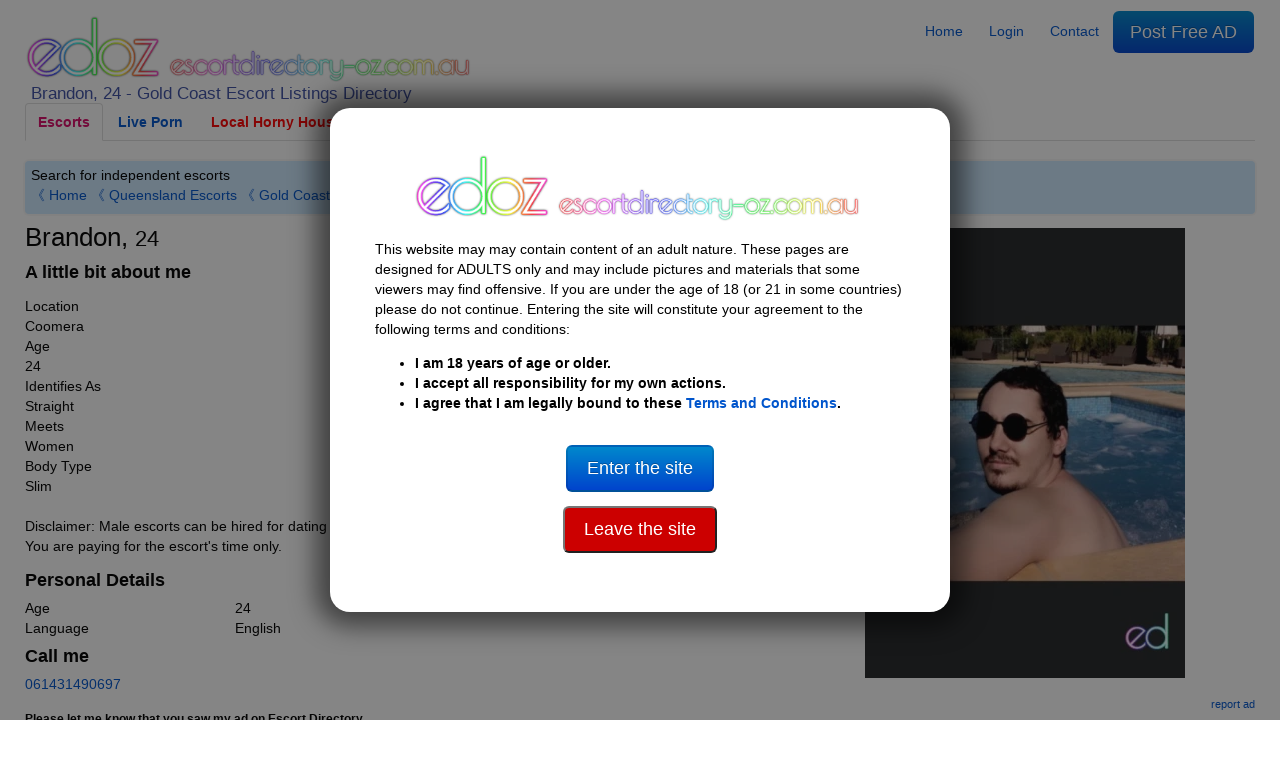

--- FILE ---
content_type: text/html
request_url: https://escortdirectory-oz.com.au/goldcoast-escorts/Escort-Brandon-24-1482721
body_size: 8561
content:
<!DOCTYPE html>
<html lang="en-au">
<head>
    <meta charset="UTF-8">
    <meta name="viewport" content="width=device-width, initial-scale=1">
    <meta http-equiv="X-UA-Compatible" content="IE=edge">

    <title>Brandon, 24 | Gold Coast Escort 1482721</title>
    <meta name="description" content="Find independent escorts in Gold Coast. Search for call girls &amp; erotic massage in your area of Queensland. 1482721">

    <link rel="stylesheet" type="text/css" href="https://escortdirectory-oz.com.au/assets/styles/generated.css?1766067853">
    

    <link rel="canonical" href="https://escortdirectory-oz.com.au/goldcoast-escorts/Escort-Brandon-24-1482721">
    <meta property="og:url" content="https://escortdirectory-oz.com.au/goldcoast-escorts/Escort-Brandon-24-1482721">

    <meta property="og:title" content="Brandon, 24 | Gold Coast Escort 1482721">
    <meta property="og:description" content="Find independent escorts in Gold Coast. Search for call girls &amp; erotic massage in your area of Queensland. 1482721">
    <meta property="og:type" content="profile">
    <meta property="og:image" content="https://escortdirectory-usa.com/i/l/h/l/hlwzS4IHHpfiMBWuZyP0g3L6rUMcPBooK5bXWq02.jpg">

                <script type="application/ld+json">
            {"@context":"https:\/\/schema.org","@type":"ProfilePage","dateCreated":"2022-07-27T05:40:46+00:00","dateModified":"2024-02-18T23:20:39+00:00","mainEntity":{"@type":"Person","name":"Brandon","alternateName":null,"identifier":null,"description":"I\u2019m Brandon and I\u2019m 24","image":"https:\/\/escortdirectory-oz.com.au\/i\/l\/h\/l\/hlwzS4IHHpfiMBWuZyP0g3L6rUMcPBooK5bXWq02.jpg"}}        </script>
    
	<link rel="apple-touch-icon" sizes="57x57" href="/assets/favicon/apple-icon-57x57.png">
	<link rel="apple-touch-icon" sizes="60x60" href="/assets/favicon/apple-icon-60x60.png">
	<link rel="apple-touch-icon" sizes="72x72" href="/assets/favicon/apple-icon-72x72.png">
	<link rel="apple-touch-icon" sizes="76x76" href="/assets/favicon/apple-icon-76x76.png">
	<link rel="apple-touch-icon" sizes="114x114" href="/assets/favicon/apple-icon-114x114.png">
	<link rel="apple-touch-icon" sizes="120x120" href="/assets/favicon/apple-icon-120x120.png">
	<link rel="apple-touch-icon" sizes="144x144" href="/assets/favicon/apple-icon-144x144.png">
	<link rel="apple-touch-icon" sizes="152x152" href="/assets/favicon/apple-icon-152x152.png">
	<link rel="apple-touch-icon" sizes="180x180" href="/assets/favicon/apple-icon-180x180.png">
	<link rel="icon" type="image/png" sizes="192x192" href="/assets/favicon/android-icon-192x192.png">
	<link rel="icon" type="image/png" sizes="32x32" href="/assets/favicon/favicon-32x32.png">
	<link rel="icon" type="image/png" sizes="96x96" href="/assets/favicon/favicon-96x96.png">
	<link rel="icon" type="image/png" sizes="16x16" href="/assets/favicon/favicon-16x16.png">
	<link rel="manifest" href="/assets/favicon/manifest.json">
	<meta name="msapplication-TileColor" content="#000000">
	<meta name="msapplication-TileImage" content="/assets/favicon/ms-icon-144x144.png">
	<meta name="theme-color" content="#000000">

    <!-- Google tag (gtag.js) -->
    <script async src="https://www.googletagmanager.com/gtag/js?id=G-XWR6JKJFTT"></script>
    <script>
        window.dataLayer = window.dataLayer || [];
        function gtag(){dataLayer.push(arguments);}
        gtag('js', new Date());
        gtag('config', 'G-XWR6JKJFTT');
    </script>

    <!-- Google Tag Manager -->
    <script>(function(w,d,s,l,i){w[l]=w[l]||[];w[l].push({'gtm.start':
                new Date().getTime(),event:'gtm.js'});var f=d.getElementsByTagName(s)[0],
            j=d.createElement(s),dl=l!='dataLayer'?'&l='+l:'';j.async=true;j.src=
            'https://www.googletagmanager.com/gtm.js?id='+i+dl;f.parentNode.insertBefore(j,f);
        })(window,document,'script','dataLayer','GTM-TZJQ42VG');</script>
    <!-- End Google Tag Manager -->
</head>

<body class="why-male">

<!-- Google Tag Manager (noscript) -->
<noscript><iframe src="https://www.googletagmanager.com/ns.html?id=GTM-TZJQ42VG"
                  height="0" width="0" style="display:none;visibility:hidden"></iframe></noscript>
<!-- End Google Tag Manager (noscript) -->

        <script type="application/ld+json">
    {
      "@context": "https://schema.org/",
      "@type": "BreadcrumbList",
      "itemListElement": [{
        "@type": "ListItem",
        "position": 1,
        "name": "Home",
        "item": "https://escortdirectory-oz.com.au"
      },{
        "@type": "ListItem",
        "position": 2,
        "name": "Gold Coast Escorts",
        "item": "https://escortdirectory-oz.com.au/goldcoast-escorts/w:male"
      },{
        "@type": "ListItem",
        "position": 3,
        "name": "Brandon, 24 | Gold Coast Escort 1482721",
        "item": "https://escortdirectory-oz.com.au/goldcoast-escorts/Escort-Brandon-24-1482721"
      }]
    }
    </script>
    
<header>
    <div class="row">
        <div class="col-md-6 col-sm-12">
                            <div class="logo">
                    
                                        <a href="https://escortdirectory-oz.com.au">
                        <img width="438" height="70" src="/i/asset/l/o/logo_2022-04-06_12-31-41_d570505aaed38daf25607f22f58722f2.png" alt="Escort Directory">
                    </a>
                    <h1>
                        <!--
                        
                            zz 
                        -->
                                                    Brandon, 24 - Gold Coast Escort Listings Directory
                                            </h1>
                </div>
                <a class="mobile-menu" style="width:35px;" id="openmen">&#9776;</a>
            
        </div>

                <div class="mobile-only col-sm-12" id="mobile-menu" style="display:none">
            <ul class="nav nav-tabs">
                <li><a href="https://escortdirectory-oz.com.au"><span data-ad_mt="1122">Home</span></a></li>

                                    <li><a href="https://escortdirectory-oz.com.au" title="Female escorts">Female escorts</a></li>
                                    <li><a href="https://escortdirectory-oz.com.au/w:trans" title="Trans escorts">Trans escorts</a></li>
                                    <li><a href="https://escortdirectory-oz.com.au/w:male" title="Male escorts">Male escorts</a></li>
                
                                    <li><a href="https://www.ed-cams.com/" data-trka="Menu" data-menu-id="1" data-trk="Menu" data-trkdest="" data-trkaction="Tab1" rel="nofollow" target=&quot;_blank&quot; title="" >Live Porn</a></li>
                                    <li><a href="https://tam.trkn1.com/82849b03-7de8-49d9-9ae2-25e4e30627b5?affiliate_id=99&amp;source=ESD&amp;aff_sub=ESD_NT" data-trka="Menu" data-menu-id="3" data-trk="Menu" data-trkdest="" data-trkaction="Tab2" rel="nofollow" target=&quot;_blank&quot; title="" style="color:#ff0000">Local Horny Housewives</a></li>
                                    <li><a href="https://trck.pushmobile.info/15GzS5?" data-trka="Menu" data-menu-id="4" data-trk="Menu" data-trkdest="" data-trkaction="Tab3" rel="nofollow" target=&quot;_blank&quot; title="" >Meet n Fuck</a></li>
                                    <li><a href="https://outpersonals.com/go/p152629.subOPEDUK4" data-trka="Menu" data-menu-id="6" data-trk="Menu" data-trkdest="" data-trkaction="Tab4" rel="nofollow" target=&quot;_blank&quot; title="" >Gay Cruising</a></li>
                
                <li class="visible_loggedout"><a href="https://escortdirectory-oz.com.au/login" class=""><span data-ad_mt="28">Login</span></a></li>
                <li class="visible_loggedin"><a href="https://escortdirectory-oz.com.au/my-account" class=""><span data-ad_mt="30">My Account</span></a></li>
                <li class="visible_loggedin">
                    <a href="https://escortdirectory-oz.com.au/logout" class="" onclick="event.preventDefault(); document.getElementById('logout-form').submit();"><span data-ad_mt="29">Logout</span></a>
                    <form id="logout-form" action="https://escortdirectory-oz.com.au/logout" method="POST" class="hidden">
                        <input type="hidden" name="_token" value="Rf4UYMuqNkwbLBqPSQ7YP4zlUS3eHmFPYClXrnMt">
                    </form>
                </li>

                <li><a href="https://escortdirectory-oz.com.au/contact" class="" ><span data-ad_mt="31">Contact</span></a></li>
                <li>
                    <a href="https://escortdirectory-oz.com.au/post-ad#au" class="url_postad">
                        <span data-ad_mt="27">Post Free AD</span>                    </a>
                </li>
            </ul>
        </div>
        
        <div class="col-md-6 desktop-only">

            <nav id="menu">
                <ul class="nav nav-pills">
                    <li><a href="https://escortdirectory-oz.com.au"><span data-ad_mt="1122">Home</span></a></li>

                    <li class="visible_loggedout"><a href="https://escortdirectory-oz.com.au/login" class=""><span data-ad_mt="28">Login</span></a></li>
                    <li class="visible_loggedin"><a href="https://escortdirectory-oz.com.au/my-account" class=""><span data-ad_mt="30">My Account</span></a></li>

                    <li><a href="https://escortdirectory-oz.com.au/contact" class="" ><span data-ad_mt="31">Contact</span></a></li>


                    <li class="visible_loggedin">
                        <a href="https://escortdirectory-oz.com.au/logout" class="" onclick="event.preventDefault(); document.getElementById('logout-form').submit();"><span data-ad_mt="29">Logout</span></a>
                        <form id="logout-form" action="https://escortdirectory-oz.com.au/logout" method="POST" class="hidden">
                            <input type="hidden" name="_token" value="Rf4UYMuqNkwbLBqPSQ7YP4zlUS3eHmFPYClXrnMt">
                        </form>
                    </li>
                    <li>
                        <a href="https://escortdirectory-oz.com.au/post-ad#au" class="url_postad  btn-large btn-primary">
                            <span data-ad_mt="27">Post Free AD</span>                        </a>
                    </li>
                </ul>
            </nav>

        </div>

    </div>
    
            <div class="row desktop-only">
            <div class="col-12">
                <ul class="nav nav-tabs">
                    <li class="active"><a href="/">Escorts</a></li>
                                            <li><a href="https://www.ed-cams.com/" data-trka="Menu" data-menu-id="1" data-trk="Menu" data-trkdest="" data-trkaction="Tab1" rel="nofollow" target=&quot;_blank&quot; title="" >Live Porn</a></li>
                                            <li><a href="https://tam.trkn1.com/82849b03-7de8-49d9-9ae2-25e4e30627b5?affiliate_id=99&amp;source=ESD&amp;aff_sub=ESD_NT" data-trka="Menu" data-menu-id="3" data-trk="Menu" data-trkdest="" data-trkaction="Tab2" rel="nofollow" target=&quot;_blank&quot; title="" style="color:#ff0000">Local Horny Housewives</a></li>
                                            <li><a href="https://trck.pushmobile.info/15GzS5?" data-trka="Menu" data-menu-id="4" data-trk="Menu" data-trkdest="" data-trkaction="Tab3" rel="nofollow" target=&quot;_blank&quot; title="" >Meet n Fuck</a></li>
                                            <li><a href="https://outpersonals.com/go/p152629.subOPEDUK4" data-trka="Menu" data-menu-id="6" data-trk="Menu" data-trkdest="" data-trkaction="Tab4" rel="nofollow" target=&quot;_blank&quot; title="" >Gay Cruising</a></li>
                                    </ul>
            </div>
        </div>
    
    
    <div class="row">
        <div class="col-12">
                                        <div id="searchSelector">
                    <div class="searchIntro">

                                                    <span data-ad_mt="1123">Search for independent escorts</span>                                                <div>
                                                            <a href="https://escortdirectory-oz.com.au" onclick="return !history.back();">&#12298; Home</a>
                                

                                <a href="https://escortdirectory-oz.com.au/queensland-escorts/w:male">&#12298; Queensland Escorts</a> 
                                                                    <a href="https://escortdirectory-oz.com.au/goldcoast-escorts/w:male">&#12298; Gold Coast Escorts</a>
                                                                                    </div>
                    </div>

                                                            
                                    </div>
                    </div>
    </div>

</header>

<div id="disclaimer" class="c-overlay-popup" role="dialog" aria-labelledby="over18" style="display:none">
    <div class="logo">
        <img width="438" height="70" src="/i/asset/l/o/logo_2022-04-06_12-31-41_d570505aaed38daf25607f22f58722f2.png" alt="Logo">
    </div>

    <div class="content mt-3">
        <div class="text">
            <p>
                <span data-ad_mt="1132">This website may may contain content of an adult nature. These pages are designed for ADULTS only and may include pictures and materials that some viewers may find offensive. If you are under the age of 18 (or 21 in some countries) please do not continue. Entering the site will constitute your agreement to the following terms and conditions:</span>            </p>
            <ul>
                <li><strong><span data-ad_mt="1133">I am 18 years of age or older.</span></strong></li>
                <li><strong><span data-ad_mt="1134">I accept all responsibility for my own actions.</span></strong></li>
                <li><strong><span data-ad_mt="1135">I agree that I am legally bound to these</span> <a href="https://escortdirectory-oz.com.au/terms-and-conditions"><span data-ad_mt="1136">Terms and Conditions</span></a>.</strong></li>
            </ul>
        </div>

        <div class="mt-3">
            <p><a href="#" id="over18"><button class="btn btn-primary btn-large mt-3"><span data-ad_mt="1140">Enter the site</span></button></a></p>
            <p><a href="https://google.com" rel="nofollow"><button class="btn btn-large" style="background-color: #cc0000; color: white;"><span data-ad_mt="2737">Leave the site</span></button></a></p>
        </div>
    </div>
</div>

<main>
    
    

    <div class="o-page-section">
        <div class="o-wrapper">
            
            
            <div class="row">

                <section class="col-md-8 col-sm-12">

                    <div class="c-profile-meta ">

                        <h2 class="c-profile-meta__heading c-h1">
                            Brandon, <small>24</small>                                                    </h2>

                        
                        

                        <div class="c-content-box">
                            <h4 class="c-content-box__heading"><span data-ad_mt="1145">A little bit about me</span></h4>

                            <div class="c-content-box__body">
                                <p>Location<br />
 Coomera<br />
 Age<br />
 24<br />
 Identifies As<br />
 Straight<br />
 Meets<br />
 Women<br />
 Body Type<br />
 Slim<br />
 <br />
 Disclaimer: Male escorts can be hired for dating or entertainment. Sex is not guaranteed, and you cannot explicitly pay for sex. You are paying for the escort&#039;s time only.</p>
                            </div>
                        </div>


                                                    <div class="c-content-box">
                                <h4 class="c-content-box__heading"><span data-ad_mt="1736">Personal Details</span></h4>

                                <div class="c-content-box__body">
                                                                            <div class="row">
                                            <span class="col-md-3 col-sm-12"><span data-ad_mt="70">Age</span></span>
                                            <span class="col-md-9 col-sm-12">24</span>
                                        </div>
                                                                            <div class="row">
                                            <span class="col-md-3 col-sm-12"><span data-ad_mt="2776">Language</span></span>
                                            <span class="col-md-9 col-sm-12">English</span>
                                        </div>
                                                                    </div>
                            </div>
                        
                        
                        
                        
                                                    <div class="mb-3">
                                                                                                <h4 class="u-margin-none"><span data-ad_mt="134">Call me</span></h4>
                                <a href="tel:061431490697">061431490697</a>

                                <p class="u-margin-bottom"><strong><small><span data-ad_mt="135">Please let me know that you saw my ad on Escort Directory</span></small></strong></p>
                                                                                            </div>
                        
                                                
                        
        			                            
                        
                                                            <div class="c-content-box o-box o-box--flush desktop-only">

                                    <header class="c-content-box__header" style="margin-top: 0">
                                        <h4 class="c-content-box__heading" style="margin-top: 0"><span data-ad_mt="2757">Reviews</span></h4>
                                    </header><!-- /.c-content-box__header -->

                                    <div class="c-content-box__body" style="padding: 0 19px">
                                        <div class="mb-4 row gy-4 gx-4">
                                            <div class="popup_ajax">
                                                <a href="/review/1482721" title="Review Ad"  rel="noindex nofollow">
                                                    <button type="button" class="c-btn c-btn--xs c-btn--primary"><i class="fa fa-comment"></i> <span data-ad_mt="2759">Add Review</span></button>
                                                </a>
                                            </div>
                                        </div>

                                                                            </div>
                                </div>
                            
                                                                                            
                                                                                                    <div class="c-content-box desktop-only snippet" data-trka="Snippet" data-trkdest="https://escortdirectory-oz.com.au/personals-escorts/Escort-Inna-19-1512730" data-trkaction="click" style="max-width:300px">

                                        <a href="https://escortdirectory-oz.com.au/personals-escorts/Escort-Inna-19-1512730" target="_blank" style="color:#000">
                                            <h4 class="c-content-box__heading">Ukrainian girl in Gold Coast</h4>
                                        </a>

                                        <div class="c-content-box__body">
                                                                                                                                                <a href="https://escortdirectory-oz.com.au/personals-escorts/Escort-Inna-19-1512730" target="_blank">
                                                        <picture>
                                                            <source srcset="/assets/mceimage/2024-01_4a9d23938eef464839d62a1473e6b11e.webp" type="image/webp">
                                                            <source srcset="/assets/mceimage/2024-01_4a9d23938eef464839d62a1473e6b11e.jpg" type="image/jpeg">
                                                            <img src="/assets/mceimage/2024-01_4a9d23938eef464839d62a1473e6b11e.jpg" class="snippet-img" loading="lazy" alt="Ukrainian girl in Gold Coast" width="144" height="144">
                                                        </picture>
                                                    </a>
                                                                                                                                        <a href="https://escortdirectory-oz.com.au/personals-escorts/Escort-Inna-19-1512730" target="_blank" style="color:#000">
                                                <p><span style="font-weight: 400;">Hi, I'm Inna hoping to meet some Gold Coast</span><span style="font-weight: 400;">&nbsp;</span><span style="font-weight: 400;">guys. My place.</span></p>
                                            </a>
                                            <div style="clear:both"></div>
                                        </div>

                                    </div>
                                
                                                                
                                                    
                        

                        <div class="c-content-box u-text-center bannerbox1">
                                                    <span class='widget' data-max='20' data-slug='ad.bannerbox1' data-ad_ml='94' ><div  data-ad_mw="[322]"  data-trka="Widget" data-widget-id="322" class="" data-trk="" data-trkdest="" data-trkaction=""><iframe title="Ad" class="lazyload" data-src="/ajax/widget/b6df338b-0359-11ed-9048-a0423f4170de" width="300" height="285"  frameborder="0" scrolling="no"></iframe></div></span>
                                                </div>

                    </div>
                </section>

                <div class="col-md-4 col-sm-12 mt-3">

                    <div class="c-pictures-grid js-picturesGrid text-center">
                                                                            
                                                            <div class="c-pictures-grid__item ">
                                    <a href="https://escortdirectory-oz.com.au/i/l/h/l/hlwzS4IHHpfiMBWuZyP0g3L6rUMcPBooK5bXWq02.webp" title="Gold Coast | Escort Brandon-24-1482721-photo-1">
                                        <picture>
                                            <source srcset="/i/320x450/h/l/hlwzS4IHHpfiMBWuZyP0g3L6rUMcPBooK5bXWq02.webp" type="image/webp">
                                            <source srcset="/i/320x450/h/l/hlwzS4IHHpfiMBWuZyP0g3L6rUMcPBooK5bXWq02.jpg" type="image/jpeg">
                                            <img src="/i/320x450/h/l/hlwzS4IHHpfiMBWuZyP0g3L6rUMcPBooK5bXWq02.jpg" alt="Gold Coast | Escort Brandon-24-1482721-photo-1" class="w-100 h-auto" width="320" height="450" data-can_censor=1 data-can_censor_overlay=1 data-return-id="1482721">
                                        </picture>
                                    </a>
                                </div>
                            
                                            </div>

                    <p class="c-report">
                        <a rel="noindex nofollow" href="/report/1482721">report ad</a>
                    </p>

                    
                                                    <div class="c-content-box o-box o-box--flush mobile-only">

                                <header class="c-content-box__header" style="margin-top: 0">
                                    <h4 class="c-content-box__heading" style="margin-top: 0"><span data-ad_mt="2757">Reviews</span></h4>
                                </header><!-- /.c-content-box__header -->

                                <div class="c-content-box__body" style="padding: 0 19px">
                                    <div class="mb-4 row gy-4 gx-4">
                                        <div class="popup_ajax">
                                            <a href="/review/1482721" title="Review Ad" rel="noindex nofollow">
                                                <button type="button" class="c-btn c-btn--xs c-btn--primary"><i class="fa fa-comment"></i> <span data-ad_mt="2759">Add Review</span></button>
                                            </a>
                                        </div>
                                    </div>

                                                                    </div>
                            </div>
                                            


                                                                                                    
                                                                                        <div class="c-content-box mobile-only snippet" data-trka="Snippet" data-trkdest="https://escortdirectory-oz.com.au/personals-escorts/Escort-Inna-19-1512730" data-trkaction="click">

                                    <a href="https://escortdirectory-oz.com.au/personals-escorts/Escort-Inna-19-1512730" target="_blank" style="color:#000">
                                        <h4 class="c-content-box__heading">Ukrainian girl in Gold Coast</h4>
                                    </a>

                                    <div class="c-content-box__body">
                                                                                                                                    <a href="https://escortdirectory-oz.com.au/personals-escorts/Escort-Inna-19-1512730" target="_blank">
                                                    <picture>
                                                        <source srcset="/assets/mceimage/2024-01_4a9d23938eef464839d62a1473e6b11e.webp" type="image/webp">
                                                        <source srcset="/assets/mceimage/2024-01_4a9d23938eef464839d62a1473e6b11e.jpg" type="image/jpeg">
                                                        <img src="/assets/mceimage/2024-01_4a9d23938eef464839d62a1473e6b11e.jpg" class="snippet-img" loading="lazy" alt="Ukrainian girl in Gold Coast" width="144" height="144">
                                                    </picture>
                                                </a>
                                                                                                                            <a href="https://escortdirectory-oz.com.au/personals-escorts/Escort-Inna-19-1512730" target="_blank" style="color:#000">
                                            <p><span style="font-weight: 400;">Hi, I'm Inna hoping to meet some Gold Coast</span><span style="font-weight: 400;">&nbsp;</span><span style="font-weight: 400;">guys. My place.</span></p>
                                        </a>
                                        <div style="clear:both"></div>
                                    </div>

                                </div>
                            
                                                        
                                            
                </div>


            </div>

            				<div class="o-layout--center footer_banner">
					<span class='widget' data-max='20' data-slug='ad.footer_banner' data-ad_ml='98' ><div  data-ad_mw="[324]"  data-trka="Widget" data-widget-id="324" class="o-inline" data-trk="" data-trkdest="" data-trkaction=""><iframe title="Ad" class="lazyload" data-src="/ajax/widget/3b769ad9-035b-11ed-9048-a0423f4170de" width="100%" height="550px" style="height:550px;width:100%;max-width:1200px;margin:0 auto;display:block" frameborder="0" scrolling="no"></iframe></div></span>
				</div>
				<div class="o-layout--center footer_banner">
					<span class='widget' data-max='20' data-slug='ad.footer_banner_secondary' data-ad_ml='231' data-ad_mw='[329,330]'><span class="mfawe-male-loader" data-trka="Widget" data-widget-id="329"></span><span class="mfawe-male-loader" data-trka="Widget" data-widget-id="329"></span><span class="mfawe-male-loader" data-trka="Widget" data-widget-id="330"></span><span class="mfawe-male-loader" data-trka="Widget" data-widget-id="330"></span></span>
				</div>
            
        </div>
    </div>

    <div class="c-content-box u-text-center bannerbox2">
                    
            </div>

        <div class="o-layout u-text-center hidden-xs">
        
    </div>
    
            <div data-model-profile="1482721" data-ed-profile="1482721"></div>
    
    
    
    
</main>

<footer>
    <div class="row" id="footermnu">
        <div class="col-md-4 col-sm-12">
            <ul>
                                                            <li><a href="/" data-trka="Menu" data-menu-id="8" data-trk="Footer" data-trkdest="" data-trkaction="Footer" rel=""  title="" >Home</a></li>
                                                                                <li><a href="/terms-and-conditions" data-trka="Menu" data-menu-id="9" data-trk="Footer" data-trkdest="" data-trkaction="Footer" rel=""  title="" >Terms and Conditions</a></li>
                                                                                <li><a href="/privacy-policy" data-trka="Menu" data-menu-id="10" data-trk="Footer" data-trkdest="" data-trkaction="Footer" rel=""  title="" >Privacy Policy</a></li>
                                                                                <li><a href="/refund-policy" data-trka="Menu" data-menu-id="11" data-trk="Footer" data-trkdest="" data-trkaction="Footer" rel=""  title="" >Refund Policy</a></li>
                                                                                <li><a href="/2257" data-trka="Menu" data-menu-id="12" data-trk="Footer" data-trkdest="" data-trkaction="Footer" rel=""  title="" >2257</a></li>
                                                                                <li><br></li>
                                                                                <li><a href="/advertising-agreement" data-trka="Menu" data-menu-id="14" data-trk="Footer" data-trkdest="" data-trkaction="Footer" rel=""  title="" >Advertising Agreement</a></li>
                                                                                <li><a href="/contact" data-trka="Menu" data-menu-id="15" data-trk="Footer" data-trkdest="" data-trkaction="Footer" rel="" target=&quot;_blank&quot; title="" >Report Trafficking</a></li>
                                                                                <li><a href="/dmca" data-trka="Menu" data-menu-id="16" data-trk="Footer" data-trkdest="" data-trkaction="Footer" rel=""  title="" >DMCA/Reports</a></li>
                                                    <li>
                    <br>
                    <picture>
                        <source srcset="/assets/images/rta2.webp" type="image/webp">
                        <source srcset="/assets/images/rta2.png" type="image/jpeg">
                        <img src="/assets/images/rta2.png" width="75" height="75" style="margin-right: 10px" alt="restricted to adults" loading="lazy">
                    </picture>
                    <picture>
                        <source srcset="/assets/images/rta1.webp" type="image/webp">
                        <source srcset="/assets/images/rta1.png" type="image/jpeg">
                        <img src="/assets/images/rta1.png" width="115" height="50" alt="adults only 18+" loading="lazy">
                    </picture>
                </li>
            </ul>

        </div>
        <div class="col-md-4 col-sm-12">
            <ul>
                                                            <li><a href="/sex-worker-help" data-trka="Menu" data-menu-id="17" data-trk="Footer" data-trkdest="" data-trkaction="Footer" rel=""  title="" >Sex Worker Help</a></li>
                                                                                <li><a href="/sex-worker-law" data-trka="Menu" data-menu-id="18" data-trk="Footer" data-trkdest="" data-trkaction="Footer" rel=""  title="" >Sex Worker Law</a></li>
                                                                                <li><a href="/sex-worker-articles" data-trka="Menu" data-menu-id="19" data-trk="Footer" data-trkdest="" data-trkaction="Footer" rel=""  title="" >Sex Worker Articles</a></li>
                                                                                <li><a href="/blog" data-trka="Menu" data-menu-id="20" data-trk="Footer" data-trkdest="" data-trkaction="Footer" rel=""  title="" >Blogs</a></li>
                                                                                <li><a href="/links" data-trka="Menu" data-menu-id="21" data-trk="Footer" data-trkdest="" data-trkaction="Footer" rel=""  title="" >Links</a></li>
                                                                                <li><a href="/faq" data-trka="Menu" data-menu-id="26" data-trk="Footer" data-trkdest="" data-trkaction="Footer" rel="nofollow" target=&quot;_blank&quot; title="FAQ&#039;s" >FAQ&#039;s</a></li>
                                                </ul>
        </div>
        <div class="col-md-4 col-sm-12">
            <ul>
                                                            <li><a href="/contact" data-trka="Menu" data-menu-id="22" data-trk="Footer" data-trkdest="" data-trkaction="Footer" rel="" target=&quot;_blank&quot; title="" >Advertise With Us</a></li>
                                                                                <li><a href="/contact" data-trka="Menu" data-menu-id="23" data-trk="Footer" data-trkdest="" data-trkaction="Footer" rel="" target=&quot;_blank&quot; title="" >Partner With Us</a></li>
                                                                                <li><a href="/contact" data-trka="Menu" data-menu-id="24" data-trk="Footer" data-trkdest="" data-trkaction="Footer" rel="" target=&quot;_blank&quot; title="" >Work For Us</a></li>
                                                                                <li><a href="/contact" data-trka="Menu" data-menu-id="25" data-trk="Footer" data-trkdest="" data-trkaction="Footer" rel="" target=&quot;_blank&quot; title="" >Support</a></li>
                                                </ul>
        </div>
    </div>
</footer>







<script src="https://escortdirectory-oz.com.au/assets/scripts/jquery/jquery.min.js?ts=1709056920"></script>

<script>
    jQuery(document).ready(function() {
        jQuery('body').on('click', '[data-trk]', function(e) {
            gtag('event', $(this).data('trk'), {'event_category':$(this).data('trkaction'), 'event_label':$(this).data('trkdest')});
        }).on('click', '[data-trka]', function(e) {
            gtag('event', $(this).data('trk'), {'event_category':$(this).data('trkaction'), 'event_label':$(this).data('trkdest')});
        });
    });
</script>

<script defer src="https://escortdirectory-oz.com.au/assets/scripts/lazysizes.min.js?ts=20220108"></script>


<script src="https://escortdirectory-oz.com.au/assets/scripts/generated.js?1766070526"></script>




    <script async defer src="https://escortdirectory-oz.com.au/assets/scripts/select2-4.0.13/dist/js/select2.min.js" onload="return select2loaded();"></script>
    <link href="https://escortdirectory-oz.com.au/assets/scripts/select2-4.0.13/dist/css/select2.min.css" rel="stylesheet">
    <script>
        function select2loaded() {
            $(document).ready(function() {
                                const cityData = [{"id":"https:\/\/escortdirectory-oz.com.au\/sydney-escorts\/inner-sydney","text":"Inner Sydney"},{"id":"https:\/\/escortdirectory-oz.com.au\/sydney-escorts\/north-sydney","text":"North Sydney"},{"id":"https:\/\/escortdirectory-oz.com.au\/sydney-escorts\/east-sydney","text":"East Sydney"},{"id":"https:\/\/escortdirectory-oz.com.au\/sydney-escorts\/south-sydney","text":"South Sydney"},{"id":"https:\/\/escortdirectory-oz.com.au\/sydney-escorts\/west-sydney","text":"West Sydney"},{"id":"https:\/\/escortdirectory-oz.com.au\/acacia-ridge-qld-escorts","text":"Acacia Ridge"},{"id":"https:\/\/escortdirectory-oz.com.au\/adelaide-escorts","text":"Adelaide"},{"id":"https:\/\/escortdirectory-oz.com.au\/albany-escorts","text":"Albany"},{"id":"https:\/\/escortdirectory-oz.com.au\/albany-creek-qld-escorts","text":"Albany Creek"},{"id":"https:\/\/escortdirectory-oz.com.au\/albion-qld-escorts","text":"Albion"},{"id":"https:\/\/escortdirectory-oz.com.au\/alderley-qld-escorts","text":"Alderley"},{"id":"https:\/\/escortdirectory-oz.com.au\/alexandria-nsw-escorts","text":"Alexandria"},{"id":"https:\/\/escortdirectory-oz.com.au\/algester-qld-escorts","text":"Algester"},{"id":"https:\/\/escortdirectory-oz.com.au\/alice-springs-escorts","text":"Alice Springs"},{"id":"https:\/\/escortdirectory-oz.com.au\/annandale-nsw-escorts","text":"Annandale"},{"id":"https:\/\/escortdirectory-oz.com.au\/annerley-qld-escorts","text":"Annerley"},{"id":"https:\/\/escortdirectory-oz.com.au\/anstead-qld-escorts","text":"Anstead"},{"id":"https:\/\/escortdirectory-oz.com.au\/armidale-escorts","text":"Armidale"},{"id":"https:\/\/escortdirectory-oz.com.au\/ashgrove-qld-escorts","text":"Ashgrove"},{"id":"https:\/\/escortdirectory-oz.com.au\/aspley-qld-escorts","text":"Aspley"},{"id":"https:\/\/escortdirectory-oz.com.au\/auchenflower-qld-escorts","text":"Auchenflower"},{"id":"https:\/\/escortdirectory-oz.com.au\/ballarat-escorts","text":"Ballarat"},{"id":"https:\/\/escortdirectory-oz.com.au\/banyo-qld-escorts","text":"Banyo"},{"id":"https:\/\/escortdirectory-oz.com.au\/barangaroo-nsw-escorts","text":"Barangaroo"},{"id":"https:\/\/escortdirectory-oz.com.au\/bardon-qld-escorts","text":"Bardon"},{"id":"https:\/\/escortdirectory-oz.com.au\/bathurst-escorts","text":"Bathurst"},{"id":"https:\/\/escortdirectory-oz.com.au\/beaconsfield-nsw-escorts","text":"Beaconsfield"},{"id":"https:\/\/escortdirectory-oz.com.au\/belmont-qld-escorts","text":"Belmont"},{"id":"https:\/\/escortdirectory-oz.com.au\/bendigo-escorts","text":"Bendigo"},{"id":"https:\/\/escortdirectory-oz.com.au\/bracken-ridge-qld-escorts","text":"Bracken Ridge"},{"id":"https:\/\/escortdirectory-oz.com.au\/brighton-qld-escorts","text":"Brighton"},{"id":"https:\/\/escortdirectory-oz.com.au\/brisbane-escorts","text":"Brisbane"},{"id":"https:\/\/escortdirectory-oz.com.au\/broken-hill-escorts","text":"Broken Hill"},{"id":"https:\/\/escortdirectory-oz.com.au\/bunbury-escorts","text":"Bunbury"},{"id":"https:\/\/escortdirectory-oz.com.au\/bundaberg-escorts","text":"Bundaberg"},{"id":"https:\/\/escortdirectory-oz.com.au\/burnie-escorts","text":"Burnie"},{"id":"https:\/\/escortdirectory-oz.com.au\/busselton-escorts","text":"Busselton"},{"id":"https:\/\/escortdirectory-oz.com.au\/cairns-escorts","text":"Cairns"},{"id":"https:\/\/escortdirectory-oz.com.au\/camperdown-nsw-escorts","text":"Camperdown"},{"id":"https:\/\/escortdirectory-oz.com.au\/canberra-escorts","text":"Canberra"},{"id":"https:\/\/escortdirectory-oz.com.au\/carindale-qld-escorts","text":"Carindale"},{"id":"https:\/\/escortdirectory-oz.com.au\/carlton-vic-escorts","text":"Carlton"},{"id":"https:\/\/escortdirectory-oz.com.au\/centennial-park-nsw-escorts","text":"Centennial Park"},{"id":"https:\/\/escortdirectory-oz.com.au\/centralcoast-escorts","text":"Central Coast"},{"id":"https:\/\/escortdirectory-oz.com.au\/cessnock-escorts","text":"Cessnock"},{"id":"https:\/\/escortdirectory-oz.com.au\/chippendale-nsw-escorts","text":"Chippendale"},{"id":"https:\/\/escortdirectory-oz.com.au\/coffs-harbour-escorts","text":"Coffs Harbour"},{"id":"https:\/\/escortdirectory-oz.com.au\/colac-escorts","text":"Colac"},{"id":"https:\/\/escortdirectory-oz.com.au\/copper-coast-council-escorts","text":"Copper Coast Council"},{"id":"https:\/\/escortdirectory-oz.com.au\/darlinghurst-nsw-escorts","text":"Darlinghurst"},{"id":"https:\/\/escortdirectory-oz.com.au\/darlington-nsw-escorts","text":"Darlington"},{"id":"https:\/\/escortdirectory-oz.com.au\/darwin-escorts","text":"Darwin"},{"id":"https:\/\/escortdirectory-oz.com.au\/dawes-point-nsw-escorts","text":"Dawes Point"},{"id":"https:\/\/escortdirectory-oz.com.au\/deagon-qld-escorts","text":"Deagon"},{"id":"https:\/\/escortdirectory-oz.com.au\/devonport-escorts","text":"Devonport"},{"id":"https:\/\/escortdirectory-oz.com.au\/docklands-vic-escorts","text":"Docklands"},{"id":"https:\/\/escortdirectory-oz.com.au\/dubbo-escorts","text":"Dubbo"},{"id":"https:\/\/escortdirectory-oz.com.au\/elizabeth-bay-nsw-escorts","text":"Elizabeth Bay"},{"id":"https:\/\/escortdirectory-oz.com.au\/erskineville-nsw-escorts","text":"Erskineville"},{"id":"https:\/\/escortdirectory-oz.com.au\/eveleigh-nsw-escorts","text":"Eveleigh"},{"id":"https:\/\/escortdirectory-oz.com.au\/forbes-escorts","text":"Forbes"},{"id":"https:\/\/escortdirectory-oz.com.au\/forest-lodge-nsw-escorts","text":"Forest Lodge"},{"id":"https:\/\/escortdirectory-oz.com.au\/fortitude-valley-qld-escorts","text":"Fortitude Valley"},{"id":"https:\/\/escortdirectory-oz.com.au\/gawler-sa-escorts","text":"Gawler"},{"id":"https:\/\/escortdirectory-oz.com.au\/geelong-escorts","text":"Geelong"},{"id":"https:\/\/escortdirectory-oz.com.au\/geraldton-escorts","text":"Geraldton"},{"id":"https:\/\/escortdirectory-oz.com.au\/gladstone-escorts","text":"Gladstone"},{"id":"https:\/\/escortdirectory-oz.com.au\/glebe-nsw-escorts","text":"Glebe"},{"id":"https:\/\/escortdirectory-oz.com.au\/goldcoast-escorts","text":"Gold Coast"},{"id":"https:\/\/escortdirectory-oz.com.au\/goolwa-escorts","text":"Goolwa"},{"id":"https:\/\/escortdirectory-oz.com.au\/goulburn-escorts","text":"Goulburn"},{"id":"https:\/\/escortdirectory-oz.com.au\/grafton-escorts","text":"Grafton"},{"id":"https:\/\/escortdirectory-oz.com.au\/griffith-escorts","text":"Griffith"},{"id":"https:\/\/escortdirectory-oz.com.au\/haymarket-nsw-escorts","text":"Haymarket"},{"id":"https:\/\/escortdirectory-oz.com.au\/hervey-bay-escorts","text":"Hervey Bay"},{"id":"https:\/\/escortdirectory-oz.com.au\/hillcrest-escorts","text":"Hillcrest"},{"id":"https:\/\/escortdirectory-oz.com.au\/hobart-escorts","text":"Hobart"},{"id":"https:\/\/escortdirectory-oz.com.au\/inala-qld-escorts","text":"Inala"},{"id":"https:\/\/escortdirectory-oz.com.au\/kalgoorlie-escorts","text":"Kalgoorlie"},{"id":"https:\/\/escortdirectory-oz.com.au\/kholo-qld-escorts","text":"Kholo"},{"id":"https:\/\/escortdirectory-oz.com.au\/launceston-escorts","text":"Launceston"},{"id":"https:\/\/escortdirectory-oz.com.au\/lismore-escorts","text":"Lismore"},{"id":"https:\/\/escortdirectory-oz.com.au\/mackay-escorts","text":"Mackay"},{"id":"https:\/\/escortdirectory-oz.com.au\/maitland-escorts","text":"Maitland"},{"id":"https:\/\/escortdirectory-oz.com.au\/mandurah-escorts","text":"Mandurah"},{"id":"https:\/\/escortdirectory-oz.com.au\/melbourne-escorts","text":"Melbourne"},{"id":"https:\/\/escortdirectory-oz.com.au\/melton-escorts","text":"Melton"},{"id":"https:\/\/escortdirectory-oz.com.au\/mildura-escorts","text":"Mildura"},{"id":"https:\/\/escortdirectory-oz.com.au\/millers-point-nsw-escorts","text":"Millers Point"},{"id":"https:\/\/escortdirectory-oz.com.au\/milton-qld-escorts","text":"Milton"},{"id":"https:\/\/escortdirectory-oz.com.au\/moggill-qld-escorts","text":"Moggill"},{"id":"https:\/\/escortdirectory-oz.com.au\/moore-park-nsw-escorts","text":"Moore Park"},{"id":"https:\/\/escortdirectory-oz.com.au\/mooroopna-escorts","text":"Mooroopna"},{"id":"https:\/\/escortdirectory-oz.com.au\/mount-barker-sa-escorts","text":"Mount Barker"},{"id":"https:\/\/escortdirectory-oz.com.au\/mount-gambier-escorts","text":"Mount Gambier"},{"id":"https:\/\/escortdirectory-oz.com.au\/mount-isa-escorts","text":"Mount Isa"},{"id":"https:\/\/escortdirectory-oz.com.au\/mudgee-escorts","text":"Mudgee"},{"id":"https:\/\/escortdirectory-oz.com.au\/murray-bridge-sa-escorts","text":"Murray Bridge"},{"id":"https:\/\/escortdirectory-oz.com.au\/new-south-wales-escorts","text":"New South Wales"},{"id":"https:\/\/escortdirectory-oz.com.au\/newcastle-escorts","text":"Newcastle"},{"id":"https:\/\/escortdirectory-oz.com.au\/newtown-nsw-escorts","text":"Newtown"},{"id":"https:\/\/escortdirectory-oz.com.au\/northern-territory-escorts","text":"Northern Territory"},{"id":"https:\/\/escortdirectory-oz.com.au\/orange-escorts","text":"Orange"},{"id":"https:\/\/escortdirectory-oz.com.au\/paddington-nsw-escorts","text":"Paddington"},{"id":"https:\/\/escortdirectory-oz.com.au\/parkes-escorts","text":"Parkes"},{"id":"https:\/\/escortdirectory-oz.com.au\/parkville-vic-escorts","text":"Parkville"},{"id":"https:\/\/escortdirectory-oz.com.au\/perth-escorts","text":"Perth"},{"id":"https:\/\/escortdirectory-oz.com.au\/port-pirie-sa-escorts","text":"Port Pirie"},{"id":"https:\/\/escortdirectory-oz.com.au\/potts-point-nsw-escorts","text":"Potts Point"},{"id":"https:\/\/escortdirectory-oz.com.au\/pyrmont-nsw-escorts","text":"Pyrmont"},{"id":"https:\/\/escortdirectory-oz.com.au\/queanbeyan-escorts","text":"Queanbeyan"},{"id":"https:\/\/escortdirectory-oz.com.au\/queensland-escorts","text":"Queensland"},{"id":"https:\/\/escortdirectory-oz.com.au\/raymond-terrace-escorts","text":"Raymond Terrace"},{"id":"https:\/\/escortdirectory-oz.com.au\/redfern-nsw-escorts","text":"Redfern"},{"id":"https:\/\/escortdirectory-oz.com.au\/rockhampton-escorts","text":"Rockhampton"},{"id":"https:\/\/escortdirectory-oz.com.au\/rocklea-qld-escorts","text":"Rocklea"},{"id":"https:\/\/escortdirectory-oz.com.au\/rosebery-nsw-escorts","text":"Rosebery"},{"id":"https:\/\/escortdirectory-oz.com.au\/rushcutters-bay-nsw-escorts","text":"Rushcutters Bay"},{"id":"https:\/\/escortdirectory-oz.com.au\/sale-escorts","text":"Sale"},{"id":"https:\/\/escortdirectory-oz.com.au\/sandgate-qld-escorts","text":"Sandgate"},{"id":"https:\/\/escortdirectory-oz.com.au\/shepparton-escorts","text":"Shepparton"},{"id":"https:\/\/escortdirectory-oz.com.au\/shorncliffe-qld-escorts","text":"Shorncliffe"},{"id":"https:\/\/escortdirectory-oz.com.au\/somerset-escorts","text":"Somerset"},{"id":"https:\/\/escortdirectory-oz.com.au\/south-australia-escorts","text":"South Australia"},{"id":"https:\/\/escortdirectory-oz.com.au\/south-brisbane-qld-escorts","text":"South Brisbane"},{"id":"https:\/\/escortdirectory-oz.com.au\/st-peters-nsw-escorts","text":"St Peters"},{"id":"https:\/\/escortdirectory-oz.com.au\/stirling-sa-escorts","text":"Stirling"},{"id":"https:\/\/escortdirectory-oz.com.au\/sunbury-escorts","text":"Sunbury"},{"id":"https:\/\/escortdirectory-oz.com.au\/sunnybank-qld-escorts","text":"Sunnybank"},{"id":"https:\/\/escortdirectory-oz.com.au\/sunshinecoast-escorts","text":"Sunshine Coast"},{"id":"https:\/\/escortdirectory-oz.com.au\/surry-hills-nsw-escorts","text":"Surry Hills"},{"id":"https:\/\/escortdirectory-oz.com.au\/taigum-qld-escorts","text":"Taigum"},{"id":"https:\/\/escortdirectory-oz.com.au\/tamworth-escorts","text":"Tamworth"},{"id":"https:\/\/escortdirectory-oz.com.au\/taree-escorts","text":"Taree"},{"id":"https:\/\/escortdirectory-oz.com.au\/taringa-qld-escorts","text":"Taringa"},{"id":"https:\/\/escortdirectory-oz.com.au\/tarragindi-qld-escorts","text":"Tarragindi"},{"id":"https:\/\/escortdirectory-oz.com.au\/tasmania-escorts","text":"Tasmania"},{"id":"https:\/\/escortdirectory-oz.com.au\/tennyson-qld-escorts","text":"Tennyson"},{"id":"https:\/\/escortdirectory-oz.com.au\/the-rocks-nsw-escorts","text":"The Rocks"},{"id":"https:\/\/escortdirectory-oz.com.au\/toowong-qld-escorts","text":"Toowong"},{"id":"https:\/\/escortdirectory-oz.com.au\/toowoomba-escorts","text":"Toowoomba"},{"id":"https:\/\/escortdirectory-oz.com.au\/townsville-escorts","text":"Townsville"},{"id":"https:\/\/escortdirectory-oz.com.au\/ultimo-nsw-escorts","text":"Ultimo"},{"id":"https:\/\/escortdirectory-oz.com.au\/upper-brookfield-qld-escorts","text":"Upper Brookfield"},{"id":"https:\/\/escortdirectory-oz.com.au\/victor-harbor-escorts","text":"Victor Harbor"},{"id":"https:\/\/escortdirectory-oz.com.au\/victoria-escorts","text":"Victoria"},{"id":"https:\/\/escortdirectory-oz.com.au\/wacol-qld-escorts","text":"Wacol"},{"id":"https:\/\/escortdirectory-oz.com.au\/wagga-wagga-escorts","text":"Wagga Wagga"},{"id":"https:\/\/escortdirectory-oz.com.au\/warragul-escorts","text":"Warragul"},{"id":"https:\/\/escortdirectory-oz.com.au\/warrnambool-escorts","text":"Warrnambool"},{"id":"https:\/\/escortdirectory-oz.com.au\/waterloo-nsw-escorts","text":"Waterloo"},{"id":"https:\/\/escortdirectory-oz.com.au\/western-australia-escorts","text":"Western Australia"},{"id":"https:\/\/escortdirectory-oz.com.au\/windsor-qld-escorts","text":"Windsor"},{"id":"https:\/\/escortdirectory-oz.com.au\/wodonga-escorts","text":"Wodonga"},{"id":"https:\/\/escortdirectory-oz.com.au\/wollongong-escorts","text":"Wollongong"},{"id":"https:\/\/escortdirectory-oz.com.au\/woolloomooloo-nsw-escorts","text":"Woolloomooloo"},{"id":"https:\/\/escortdirectory-oz.com.au\/woolloongabba-qld-escorts","text":"Woolloongabba"},{"id":"https:\/\/escortdirectory-oz.com.au\/wooloowin-qld-escorts","text":"Wooloowin"},{"id":"https:\/\/escortdirectory-oz.com.au\/wynnum-qld-escorts","text":"Wynnum"},{"id":"https:\/\/escortdirectory-oz.com.au\/zetland-nsw-escorts","text":"Zetland"},{"id":"https:\/\/escortdirectory-oz.com.au\/zillmere-qld-escorts","text":"Zillmere"}];

                $('#citySelector').select2({
                    maximumSelectionLength: 1,
                    multiple: true,
                    data: cityData,
                    placeholder: "Enter your location"
                }).val(null).trigger('change').on('select2:select', function(e) {
                    e.preventDefault();
                    window.location.href = e.params.data.id;
                    return false;
                });

                            });
        }
    </script>



	<script>
	jQuery(document).ready(function() {
        $("#btnEmail").magnificPopup({
            type: "inline",
            preloader: false,
            // focus: "#name"
            callbacks: {
                open: function() {
                },
            }
        });
            });
    </script>	



<script defer src="https://static.cloudflareinsights.com/beacon.min.js/vcd15cbe7772f49c399c6a5babf22c1241717689176015" integrity="sha512-ZpsOmlRQV6y907TI0dKBHq9Md29nnaEIPlkf84rnaERnq6zvWvPUqr2ft8M1aS28oN72PdrCzSjY4U6VaAw1EQ==" data-cf-beacon='{"version":"2024.11.0","token":"5f1ec741d1f04b81bca24f4e9ed53a81","r":1,"server_timing":{"name":{"cfCacheStatus":true,"cfEdge":true,"cfExtPri":true,"cfL4":true,"cfOrigin":true,"cfSpeedBrain":true},"location_startswith":null}}' crossorigin="anonymous"></script>
</body>
</html>


--- FILE ---
content_type: text/html; charset=UTF-8
request_url: https://escortdirectory-oz.com.au/ajax/widget/b6df338b-0359-11ed-9048-a0423f4170de
body_size: 99
content:
<!DOCTYPE html>
<html lang="en">
<head><base target="_top"></head>
<body style="margin:0;padding:0">
<iframe width="300" height="250" style="display:inline-block;border:none;" src="//pt.wmptctl.com/avb/gay/hardcore/1_scene?targetCategory=girl&landingTarget=listpage&width=300&height=250&psid=EDUSACAMS&tags=&filters=&banner=01&pstool=501_101&site=wl3&cobrandId=230538&psprogram=cbrnd&campaign_id=&subAffId={SUBAFFID}"></iframe>
<script defer src="https://static.cloudflareinsights.com/beacon.min.js/vcd15cbe7772f49c399c6a5babf22c1241717689176015" integrity="sha512-ZpsOmlRQV6y907TI0dKBHq9Md29nnaEIPlkf84rnaERnq6zvWvPUqr2ft8M1aS28oN72PdrCzSjY4U6VaAw1EQ==" data-cf-beacon='{"version":"2024.11.0","token":"5f1ec741d1f04b81bca24f4e9ed53a81","r":1,"server_timing":{"name":{"cfCacheStatus":true,"cfEdge":true,"cfExtPri":true,"cfL4":true,"cfOrigin":true,"cfSpeedBrain":true},"location_startswith":null}}' crossorigin="anonymous"></script>
</body>
</html>

--- FILE ---
content_type: text/html; charset=UTF-8
request_url: https://escortdirectory-oz.com.au/ajax/widget/3b769ad9-035b-11ed-9048-a0423f4170de
body_size: 81
content:
<!DOCTYPE html>
<html lang="en">
<head><base target="_top"></head>
<body style="margin:0;padding:0">
<div id="object_container" style="width:100%;height:550px"></div><script async defer src="//ptwmemd.com/embed/lf?c=object_container&site=wl3&cobrandId=230538&psid=EDUSACAMS&pstool=202_1&psprogram=cbrnd&campaign_id=&category=gay&forcedPerformers[]=&vp[showChat]=false&vp[chatAutoHide]=false&vp[showCallToAction]=false&vp[showPerformerName]=false&vp[showPerformerStatus]=false&filters=&ms_notrack=1&subAffId={SUBAFFID}"></script>
<script defer src="https://static.cloudflareinsights.com/beacon.min.js/vcd15cbe7772f49c399c6a5babf22c1241717689176015" integrity="sha512-ZpsOmlRQV6y907TI0dKBHq9Md29nnaEIPlkf84rnaERnq6zvWvPUqr2ft8M1aS28oN72PdrCzSjY4U6VaAw1EQ==" data-cf-beacon='{"version":"2024.11.0","token":"5f1ec741d1f04b81bca24f4e9ed53a81","r":1,"server_timing":{"name":{"cfCacheStatus":true,"cfEdge":true,"cfExtPri":true,"cfL4":true,"cfOrigin":true,"cfSpeedBrain":true},"location_startswith":null}}' crossorigin="anonymous"></script>
</body>
</html>